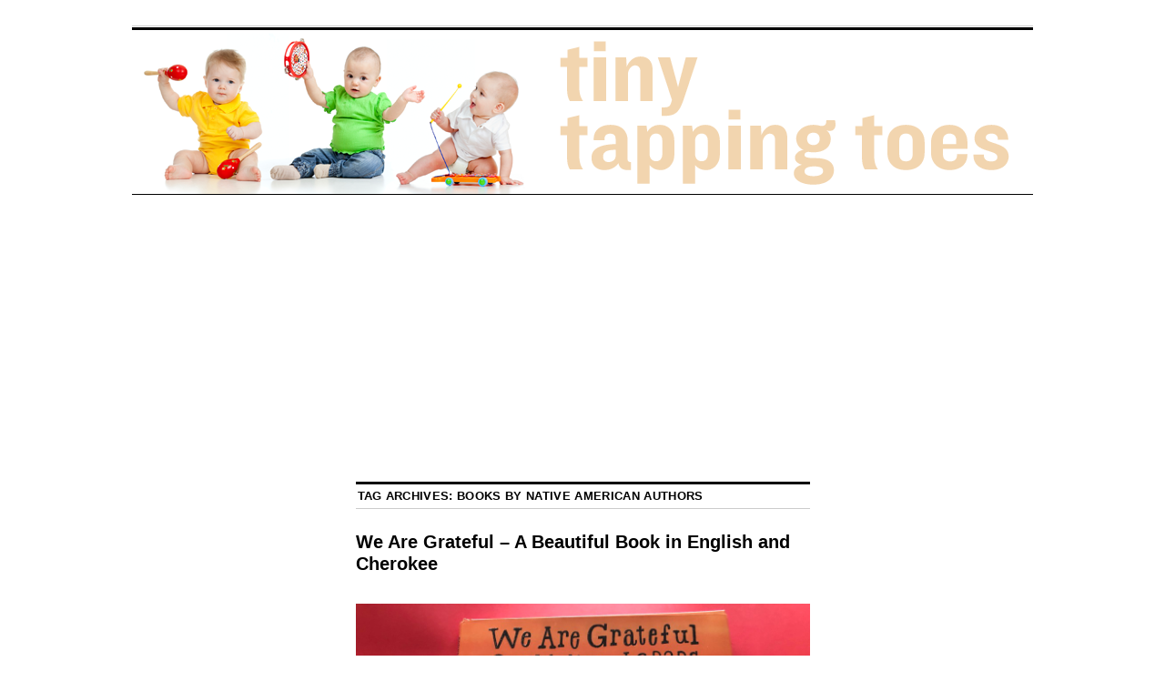

--- FILE ---
content_type: text/html; charset=utf-8
request_url: https://www.tinytappingtoes.com/tag/books-by-native-american-authors/
body_size: 8751
content:
<!DOCTYPE html>
<!--[if IE 6]>
<html id="ie6" lang="en-US">
<![endif]-->
<!--[if IE 8]>
<html id="ie8" lang="en-US">
<![endif]-->
<!--[if (!IE)]><!-->
<html lang="en-US">
<!--<![endif]-->

<head>
<div align="center">
<!-- banner for tiny tapping toes -->


 </div> 
<meta charset="UTF-8" />
<title>Books By Native American Authors | Tiny Tapping Toes</title>
<link rel="profile" href="https://gmpg.org/xfn/11" />
<link rel="pingback" href="/xmlrpc.php" />

<!-- All in One SEO Pack 2.2.6.2 by Michael Torbert of Semper Fi Web Design[635,694] -->
<meta name="keywords"  content="cherokee,cherokee kids books,native american authors,nahm books,indigenous languages,cherokee language,thanksgiving books,kidlit,diverse books,books by native american authors,,book give-away" />

<link rel="canonical" href="/tag/books-by-native-american-authors/" />
<!-- /all in one seo pack -->
<link rel="alternate" type="application/rss+xml" title="Tiny Tapping Toes &raquo; Feed" href="/feed/" />
<link rel="alternate" type="application/rss+xml" title="Tiny Tapping Toes &raquo; Comments Feed" href="/comments/feed/" />
<link rel="alternate" type="application/rss+xml" title="Tiny Tapping Toes &raquo; Books by Native American Authors Tag Feed" href="/tag/books-by-native-american-authors/feed/" />
<link rel='stylesheet' id='cnss_css-css'  href='/wp-content/plugins/easy-social-icons/css/cnss.css?ver=1.0' type='text/css' media='all' />
<link rel='stylesheet' id='coraline-css'  href='/wp-content/themes/coraline/style.css?ver=3.9.40' type='text/css' media='all' />
<link rel='stylesheet' id='A2A_SHARE_SAVE-css'  href='/wp-content/plugins/add-to-any/addtoany.min.css?ver=1.9' type='text/css' media='all' />
<script type='text/javascript' src='/wp-includes/js/jquery/jquery.js?ver=1.11.0'></script>
<script type='text/javascript' src='/wp-includes/js/jquery/jquery-migrate.min.js?ver=1.2.1'></script>
<script type='text/javascript' src='/wp-content/plugins/easy-social-icons/js/cnss.js?ver=1.0'></script>
<link rel="EditURI" type="application/rsd+xml" title="RSD" href="/xmlrpc.php?rsd" />
<link rel="wlwmanifest" type="application/wlwmanifest+xml" href="/wp-includes/wlwmanifest.xml" /> 

<style type="text/css">.addtoany_subscribe img{border:0;}</style>

<script type="text/javascript"><!--
var a2a_config=a2a_config||{},wpa2a={done:false,html_done:false,script_ready:false,script_load:function(){var a=document.createElement('script'),s=document.getElementsByTagName('script')[0];a.type='text/javascript';a.async=true;a.src='https://static.addtoany.com/menu/page.js';s.parentNode.insertBefore(a,s);wpa2a.script_load=function(){};},script_onready:function(){if(a2a.type=='page'){wpa2a.script_ready=true;if(wpa2a.html_done)wpa2a.init();}},init:function(){for(var i=0,el,target,targets=wpa2a.targets,length=targets.length;i<length;i++){el=document.getElementById('wpa2a_'+(i+1));target=targets[i];a2a_config.linkname=target.title;a2a_config.linkurl=target.url;if(el){a2a.init('page',{target:el});el.id='';}wpa2a.done=true;}wpa2a.targets=[];}};a2a_config.callbacks=a2a_config.callbacks||[];a2a_config.callbacks.push({ready:wpa2a.script_onready});
//--></script>
<!-- FAVHERO FAVICON START --><link rel="apple-touch-icon-precomposed" href=/wp-content/uploads/2014/02/favicon-152.png><meta name="msapplication-TileColor" content="#FFFFFF"><meta name="msapplication-TileImage" content="http://www.tinytappingtoes.com/wp-content/uploads/2014/02/favicon-144.png"><!-- For iPhone with high-resolution Retina display running iOS ≥ 7: --><link rel="apple-touch-icon-precomposed" sizes="120x120" href="/wp-content/uploads/2014/02/favicon-120.png"><!-- For first- and second-generation iPad: --><link rel="apple-touch-icon-precomposed" sizes="72x72" href="/wp-content/uploads/2014/02/favicon-72.png"><!-- For non-Retina iPhone, iPod Touch, and Android 2.1+ devices: --><link rel="apple-touch-icon-precomposed" href="/wp-content/uploads/2014/02/favicon-57.png"><!-- FAVHERO FAVICON START -->
<!-- Simple Google Analytics Begin -->

				<script type="text/javascript">

					(function($) {
						
						// Type de fichiers télechargeable						
						var filetypes = /\.(zip|exe|dmg|pdf|doc.*|xls.*|ppt.*|mp3|txt|rar|wma|mov|avi|wmv|flv|wav)$/i ;
						var baseHref = '' ;

						if ($('base').attr('href') != undefined) baseHref = $('base').attr('href') ;
				 
				 		// On ajoute un event sur toutes les balises 'a' de la page
						$('a').on('click', function(event) {

							var el = $(this) ;
							var track = true ;
							var href = (typeof(el.attr('href')) != 'undefined' ) ? el.attr('href') :"" ;
							var isThisDomain = href.match(document.domain.split('.').reverse()[1] + '.' + document.domain.split('.').reverse()[0]) ;

							if (!href.match(/^javascript:/i)) {
								var elEv = []; elEv.value=0, elEv.non_i=false ;
								if (href.match(/^mailto\:/i)) {
									elEv.category = "email" ;
									elEv.action = "click" ;
									elEv.label = href.replace(/^mailto\:/i, '') ;
									elEv.loc = href ;
								}
								else if (href.match(filetypes)) {
									var extension = (/[.]/.exec(href)) ? /[^.]+$/.exec(href) : undefined ;
									elEv.category = "download" ;
									elEv.action = "click-" + extension[0] ;
									elEv.label = href.replace(/ /g,"-") ;
									elEv.loc = baseHref + href ;
								}
								else if (href.match(/^https?\:/i) && !isThisDomain) {
									elEv.category = "external" ;
									elEv.action = "click" ;
									elEv.label = href.replace(/^https?\:\/\//i, '') ;
									elEv.non_i = true;  
									elEv.loc = href ;
								}
								else if (href.match(/^tel\:/i)) {
									elEv.category = "telephone" ;
									elEv.action = "click" ;
									elEv.label = href.replace(/^tel\:/i, '') ;
									elEv.loc = href ;
								}
								else track = false ;

								if (track) {
									_gaq.push(['_trackEvent', elEv.category.toLowerCase(), elEv.action.toLowerCase(), elEv.label.toLowerCase(), elEv.value, elEv.non_i]) ;
									if (el.attr('target') == undefined || el.attr('target').toLowerCase() != '_blank') {
										setTimeout(function() { location.href = elEv.loc; }, 400) ;
										return false ;
									}
								}
							}

						}) ;

					})(jQuery) ;

				</script>

			
<!-- Simple Google Analytics End -->

<script type='text/javascript' src='/wp-content/plugins/wp-spamshield/js/jscripts.php'></script> 
<link rel="apple-touch-icon" href="/wp-content/uploads/2014/02/TTT-Favicon22.png" />	<style type="text/css">
			#site-title,
		#site-description {
			position: absolute;
			left: -9000px;
		}
		</style>
	<style type="text/css" id="custom-background-css">
body.custom-background { background-color: #ffffff; }
</style>
<script async src="https://pagead2.googlesyndication.com/pagead/js/adsbygoogle.js?client=ca-pub-2353200191867570"
     crossorigin="anonymous"></script></head>
<script type="text/javascript">
(function(d, s) {
    var js, tjs = d.getElementsByTagName(s)[0];
    js = d.createElement(s);
    js.type = 'text/javascript';
    js.async = true;
    js.src = 'http://www.teacherspayteachers.com/widgets/get/4690';
    tjs.parentNode.insertBefore(js, tjs);
})(document, 'script');
</script>
<body class="archive tag tag-books-by-native-american-authors tag-1520 custom-background three-column sidebar-content-sidebar">
<div id="container" class="hfeed contain">
	<div id="header">
		<div id="masthead" role="banner">
						<div id="site-title">
				<span>
					<a href="/" title="Tiny Tapping Toes" rel="home">Tiny Tapping Toes</a>
				</span>
			</div>
			<div id="site-description"></div>
		</div><!-- #masthead -->

		<div id="access" role="navigation">
		  			<div class="skip-link screen-reader-text"><a href="#content" title="Skip to content">Skip to content</a></div>
								</div><!-- #access -->

		<div id="branding">
						<a href="/">
									<img src="/wp-content/uploads/2014/01/cropped-cropped-cropped-TTT-Banner.png" width="990" height="180" alt="" />
							</a>
					</div><!-- #branding -->
	<div style="text-align:center; margin:0 auto;">
	<script async src="https://pagead2.googlesyndication.com/pagead/js/adsbygoogle.js?client=ca-pub-2353200191867570"
	crossorigin="anonymous"></script>
	<!-- all -->
	<ins class="adsbygoogle"
	style="display:block;background-color:transparent"
	data-ad-client="ca-pub-2353200191867570"
	data-ad-slot="8211725024"
	data-ad-format="auto"
	data-full-width-responsive="true"></ins>
	<script>
	(adsbygoogle = window.adsbygoogle || []).push({});
	</script>
</div></div><!-- #header -->

	<div id="content-box">

<div id="content-container">
	<div id="content" role="main">

		<h1 class="page-title">Tag Archives: <span>Books by Native American Authors</span></h1>

		




			<div id="post-3515" class="post-3515 post type-post status-publish format-standard hentry category-early-learning-with-music category-ecologynature category-family-fun-2 category-native-american-music-2 tag-book-give-away tag-books-by-native-american-authors tag-cherokee tag-cherokee-kids-books tag-cherokee-language tag-diverse-books tag-indigenous-languages tag-kidlit tag-nahm-books tag-native-american-authors tag-thanksgiving-books">
			<h2 class="entry-title"><a href="/early-learning-with-music/we-are-grateful-a-beautiful-book-in-english-and-cherokee/" rel="bookmark">We Are Grateful &#8211; A Beautiful Book in English and Cherokee</a></h2>

			<!-- .entry-meta -->

				<div class="entry-content">
				<p><a href="/wp-content/uploads/2019/11/Grateful-book-Cover-.jpg"><img class="alignright size-large wp-image-3519" src="/wp-content/uploads/2019/11/Grateful-book-Cover--1024x768.jpg" alt="Grateful book Cover" width="500" height="375" /></a></p>
<p>&nbsp;</p>
<p><em><strong>This post is part of the Multicultural Kids Bloggers blog hop for Native American Heritage Month. At the end of this post are links to more great posts to check out and enjoy.<br />
</strong></em></p>
<p>This is one of my favorite books both for Native American Heritage Month and thanksgiving. Written by Cherokee author, Traci Sorrel it takes the reader through a year of gratitude for the large and small experiences of life for present day Cherokee people.</p>
<p>Want to win this book? Just enter the giveaway below or read on for more reasons why this book should be part of your classroom or home book basket!</p><div style="text-align:center; margin:0 auto;">
	<script async src="https://pagead2.googlesyndication.com/pagead/js/adsbygoogle.js?client=ca-pub-2353200191867570"
	crossorigin="anonymous"></script>
	<!-- all -->
	<ins class="adsbygoogle"
	style="display:block;background-color:transparent"
	data-ad-client="ca-pub-2353200191867570"
	data-ad-slot="8211725024"
	data-ad-format="auto"
	data-full-width-responsive="true"></ins>
	<script>
	(adsbygoogle = window.adsbygoogle || []).push({});
	</script>
</div>
<p><strong><a href="/wp-content/uploads/2019/11/Grateful-Book-Cherokee-People-.jpg"><img class="alignleft size-medium wp-image-3518" src="/wp-content/uploads/2019/11/Grateful-Book-Cherokee-People--234x300.jpg" alt="Grateful Book Cherokee People" width="234" height="300" /></a>It&#8217;s A Native Book By A Native Author</strong></p>
<p>Growing up In the 1960s and 70s, I recall almost no books about traditional, Native American or indigenous peoples. When they finally started to appear, they were often about native people by non-native authors.  Eventually, the children&#8217;s book industry is becoming more aware of the importance of letting colonized, conquered or diverse people tell their own stories. In the meantime, many smaller book companies have come along with the intention of showcasing Native authors and allowing diverse voices to speak and write for themselves. The results are beautiful and authentic books like this one.</p>
<p><strong>This Books Showcases Traditional Life</strong></p>
<p><a href="/wp-content/uploads/2019/11/Grateful-book-2-pages-.jpg"><img class="alignright size-thumbnail wp-image-3517" src="/wp-content/uploads/2019/11/Grateful-book-2-pages--150x150.jpg" alt="Grateful book 2 pages" width="150" height="150" /></a>Day to day life on a reservation, pueblo or in a tribal area is a bit different than modern life. It tends to be more centered on family, community, farming, nature and traditions. I love how his book shares the rich cultural values that orchestrate daily life in a more traditional community. And it does so bilingually!</p>
<p><strong>It’s Bilingual</strong></p><div style="text-align:center; margin:0 auto;">
	<script async src="https://pagead2.googlesyndication.com/pagead/js/adsbygoogle.js?client=ca-pub-2353200191867570"
	crossorigin="anonymous"></script>
	<!-- all -->
	<ins class="adsbygoogle"
	style="display:block;background-color:transparent"
	data-ad-client="ca-pub-2353200191867570"
	data-ad-slot="8211725024"
	data-ad-format="auto"
	data-full-width-responsive="true"></ins>
	<script>
	(adsbygoogle = window.adsbygoogle || []).push({});
	</script>
</div>
<p>This book is in English with Cherokee phrases throughout. As the reader travels through the seasons they learn words for things like grandmother, strawberries, summer, and winter. The notes at the end of the book explain more about the form of the Cherokee language and some of the new words or ideas presented in the book.</p>
<p><strong><a href="/wp-content/uploads/2019/11/Grateful-book-Winter-.jpg"><img class="alignleft wp-image-3520 size-medium" src="/wp-content/uploads/2019/11/Grateful-book-Winter--243x300.jpg" alt="Grateful book Winter" width="243" height="300" /></a>The Illustrations Are Gorgeous</strong></p>
<p>This is one of those books that even a pre-reading child will enjoy as they feast their eyes on the illustrations. Kids plant seedlings, grown-ups fish for crawdads, a woodpecker is busy on the nearest tree and bears quietly hibernate under the ground while children throw snowballs above. The colorful, beautiful and interesting pictures are bright and engaging bringing each page of the story to life!</p>
<p><strong>It’s Great For Thanksgiving</strong></p>
<p>This book is about giving thanks. After you’re done, you can answer the question &#8220;What are the people in this book grateful for?&#8221;.  And you can ask another question:  “What are we grateful for”?  No matter where you live or what your ancestry is, it&#8217;s always a good time to be grateful and give thanks.</p><div style="text-align:center; margin:0 auto;">
	<script async src="https://pagead2.googlesyndication.com/pagead/js/adsbygoogle.js?client=ca-pub-2353200191867570"
	crossorigin="anonymous"></script>
	<!-- all -->
	<ins class="adsbygoogle"
	style="display:block;background-color:transparent"
	data-ad-client="ca-pub-2353200191867570"
	data-ad-slot="8211725024"
	data-ad-format="auto"
	data-full-width-responsive="true"></ins>
	<script>
	(adsbygoogle = window.adsbygoogle || []).push({});
	</script>
</div>
<p>&nbsp;</p>
<p><a href="https://multiculturalkidblogs.com/2019/11/11/native-american-heritage-month-with-kids/"><img class="aligncenter wp-image-10961 size-full" src="https://multiculturalkidblogs.com/wp-content/uploads/2015/10/2014-NAHM-button-0011-e1541125252143.png" alt="Native American Heritage Month | Multicultural Kid Blogs" /></a></p>
<p>Welcome to our sixth annual celebration of <a href="https://multiculturalkidblogs.com/2019/11/11/native-american-heritage-month-with-kids/">Native American Heritage Month</a>! Today our bloggers are sharing posts about teaching children about these rich cultures. See the list of participating blogs below, and don&#8217;t forget to link up your own posts as well! Don&#8217;t miss our series from <a href="https://multiculturalkidblogs.com/heritage-months/native-american-heritage-month-2018/">last year</a>, <a href="https://multiculturalkidblogs.com/heritage-months/native-american-heritage-month-2017/">2017</a>, <a href="https://multiculturalkidblogs.com/heritage-months/native-american-heritage-month-2016/">2016</a>, <a href="https://multiculturalkidblogs.com/heritage-months/native-american-heritage-month-2015/">2015</a>, and <a href="https://multiculturalkidblogs.com/2014/11/02/native-american-pow-wow/">2014</a>, plus you can find even more ideas on our <a href="https://www.pinterest.com/MKBlogs/nativeindigenous-cultures/">Native/Indigenous Cultures Pinterest board</a>:</p>
<p><a href="https://www.pinterest.com/MKBlogs/nativeindigenous-cultures/" data-pin-do="embedBoard" data-pin-scale-width="80" data-pin-scale-height="200" data-pin-board-width="400"> Follow Multicultural Kid Blogs&#8217;s board Native/Indigenous Cultures on Pinterest.</a></p>
<p><script src="//assets.pinterest.com/js/pinit.js" async="" defer="defer"></script></p><div style="text-align:center; margin:0 auto;">
	<script async src="https://pagead2.googlesyndication.com/pagead/js/adsbygoogle.js?client=ca-pub-2353200191867570"
	crossorigin="anonymous"></script>
	<!-- all -->
	<ins class="adsbygoogle"
	style="display:block;background-color:transparent"
	data-ad-client="ca-pub-2353200191867570"
	data-ad-slot="8211725024"
	data-ad-format="auto"
	data-full-width-responsive="true"></ins>
	<script>
	(adsbygoogle = window.adsbygoogle || []).push({});
	</script>
</div>
<p><center></p>
<h2><strong>Participating Blogs</strong></h2>
<p><a href="https://faithseekerkids.com/">Faith Seeker Kids</a> on <a href="https://multiculturalkidblogs.com/2019/11/11/native-american-heritage-month-with-kids/">Multicultural Kid Blogs: Honoring Native American Heritage Month with Kids</a><br />
<a href="http://discoveringtheworldthroughmysonseyes.com/five-tasty-indigenous-recipes-to-celebrate-native-american-heritage-month/">Discovering the World Through My Son’s Eyes: 5 Tasty Indigenous Recipes</a><br />
<a href="https://www.craftymomsshare.com/2019/11/hawaii-challenge-look-at-native.html">Crafty Moms Share: A Look at Native Hawaiians</a></p>
<p></center></p>
<div class="addtoany_share_save_container addtoany_content_bottom"><div class="a2a_kit addtoany_list a2a_target" id="wpa2a_1"><a class="a2a_button_facebook" href="https://www.addtoany.com/add_to/facebook?linkurl=https%3A%2F%2Fwww.tinytappingtoes.com%2Fearly-learning-with-music%2Fwe-are-grateful-a-beautiful-book-in-english-and-cherokee%2F&amp;linkname=We%20Are%20Grateful%20%E2%80%93%20A%20Beautiful%20Book%20in%20English%20and%20Cherokee" title="Facebook" rel="nofollow" target="_blank"><img src="/wp-content/plugins/add-to-any/icons/facebook.png" width="16" height="16" alt="Facebook"/></a><a class="a2a_button_twitter" href="https://www.addtoany.com/add_to/twitter?linkurl=https%3A%2F%2Fwww.tinytappingtoes.com%2Fearly-learning-with-music%2Fwe-are-grateful-a-beautiful-book-in-english-and-cherokee%2F&amp;linkname=We%20Are%20Grateful%20%E2%80%93%20A%20Beautiful%20Book%20in%20English%20and%20Cherokee" title="Twitter" rel="nofollow" target="_blank"><img src="/wp-content/plugins/add-to-any/icons/twitter.png" width="16" height="16" alt="Twitter"/></a><a class="a2a_button_google_plus" href="https://www.addtoany.com/add_to/google_plus?linkurl=https%3A%2F%2Fwww.tinytappingtoes.com%2Fearly-learning-with-music%2Fwe-are-grateful-a-beautiful-book-in-english-and-cherokee%2F&amp;linkname=We%20Are%20Grateful%20%E2%80%93%20A%20Beautiful%20Book%20in%20English%20and%20Cherokee" title="Google+" rel="nofollow" target="_blank"><img src="/wp-content/plugins/add-to-any/icons/google_plus.png" width="16" height="16" alt="Google+"/></a><a class="a2a_dd addtoany_share_save" href="https://www.addtoany.com/share_save" style="background:url(/wp-content/plugins/add-to-any/favicon.png) no-repeat scroll 4px 0px;padding:0 0 0 25px;display:inline-block;height:16px;vertical-align:middle"><span>Share</span></a>
<script type="text/javascript"><!--
wpa2a.script_load();
//--></script>
</div></div>							</div><!-- .entry-content -->
	
			<div class="entry-info">
					<p class="comments-link"><a href="/early-learning-with-music/we-are-grateful-a-beautiful-book-in-english-and-cherokee/#respond" title="Comment on We Are Grateful &#8211; A Beautiful Book in English and Cherokee">&rarr; Leave a comment</a></p>
									<p class="cat-links">
						<span class="entry-info-prep entry-info-prep-cat-links">Posted in</span> <a href="/category/early-learning-with-music/" title="View all posts in Early Learning With Music" rel="category tag">Early Learning With Music</a>, <a href="/category/ecologynature/" title="View all posts in Ecology/Nature" rel="category tag">Ecology/Nature</a>, <a href="/category/family-fun-2/" title="View all posts in Family Fun" rel="category tag">Family Fun</a>, <a href="/category/native-american-music-2/" title="View all posts in Native American Music" rel="category tag">Native American Music</a>					</p><div style="text-align:center; margin:0 auto;">
	<script async src="https://pagead2.googlesyndication.com/pagead/js/adsbygoogle.js?client=ca-pub-2353200191867570"
	crossorigin="anonymous"></script>
	<!-- all -->
	<ins class="adsbygoogle"
	style="display:block;background-color:transparent"
	data-ad-client="ca-pub-2353200191867570"
	data-ad-slot="8211725024"
	data-ad-format="auto"
	data-full-width-responsive="true"></ins>
	<script>
	(adsbygoogle = window.adsbygoogle || []).push({});
	</script>
</div>
													<p class="tag-links">
						<span class="entry-info-prep entry-info-prep-tag-links">Tagged</span> <a href="/tag/book-give-away/" rel="tag">book give-away</a>, <a href="/tag/books-by-native-american-authors/" rel="tag">Books by Native American Authors</a>, <a href="/tag/cherokee/" rel="tag">Cherokee</a>, <a href="/tag/cherokee-kids-books/" rel="tag">Cherokee kids books</a>, <a href="/tag/cherokee-language/" rel="tag">Cherokee language</a>, <a href="/tag/diverse-books/" rel="tag">diverse books</a>, <a href="/tag/indigenous-languages/" rel="tag">Indigenous languages</a>, <a href="/tag/kidlit/" rel="tag">kidlit</a>, <a href="/tag/nahm-books/" rel="tag">NAHM books</a>, <a href="/tag/native-american-authors/" rel="tag">Native American Authors</a>, <a href="/tag/thanksgiving-books/" rel="tag">Thanksgiving books</a>					</p>
											</div><!-- .entry-info -->
		</div><!-- #post-## -->

		
	

	</div><!-- #content -->
</div><!-- #content-container -->


		
		<div id="primary" class="widget-area" role="complementary">
					<ul class="xoxo"><div style="text-align:center; margin:0 auto;">
	<script async src="https://pagead2.googlesyndication.com/pagead/js/adsbygoogle.js?client=ca-pub-2353200191867570"
	crossorigin="anonymous"></script>
	<!-- all -->
	<ins class="adsbygoogle"
	style="display:block;background-color:transparent"
	data-ad-client="ca-pub-2353200191867570"
	data-ad-slot="8211725024"
	data-ad-format="auto"
	data-full-width-responsive="true"></ins>
	<script>
	(adsbygoogle = window.adsbygoogle || []).push({});
	</script>
</div><div style="text-align:center; margin:0 auto;">
	<script async src="https://pagead2.googlesyndication.com/pagead/js/adsbygoogle.js?client=ca-pub-2353200191867570"
	crossorigin="anonymous"></script>
	<!-- all -->
	<ins class="adsbygoogle"
	style="display:block;background-color:transparent"
	data-ad-client="ca-pub-2353200191867570"
	data-ad-slot="8211725024"
	data-ad-format="auto"
	data-full-width-responsive="true"></ins>
	<script>
	(adsbygoogle = window.adsbygoogle || []).push({});
	</script>
</div>

			<li id="categories-2" class="widget-container widget_categories"><h3 class="widget-title">Categories</h3>		<ul>
	<li class="cat-item cat-item-1"><a href="/">Home</a></li>
<li class="cat-item cat-item-451"><a href="/category/african-music/" title="View all posts filed under African Music">African Music</a>
</li>
	<li class="cat-item cat-item-650"><a href="/category/annoying-songs-2/" title="View all posts filed under Annoying Songs">Annoying Songs</a>
</li>
	<li class="cat-item cat-item-484"><a href="/category/australian-music/" title="View all posts filed under Australian Music">Australian Music</a>
</li>
	<li class="cat-item cat-item-3"><a href="/category/babies-and-music/" title="View all posts filed under Babies and Music">Babies and Music</a>
</li>
	<li class="cat-item cat-item-453"><a href="/category/celtic-music/" title="View all posts filed under Celtic Music">Celtic Music</a>
</li>
	<li class="cat-item cat-item-4"><a href="/category/chinese-mandarin/" title="View all posts filed under Chinese (Mandarin)">Chinese (Mandarin)</a>
</li>
	<li class="cat-item cat-item-5"><a href="/category/classroom-music/" title="View all posts filed under Classroom Music">Classroom Music</a>
</li>
	<li class="cat-item cat-item-6"><a href="/category/early-learning-with-music/" title="View all posts filed under Early Learning With Music">Early Learning With Music</a>
</li>
	<li class="cat-item cat-item-7"><a href="/category/ecologynature/" title="View all posts filed under Ecology/Nature">Ecology/Nature</a>
</li>
	<li class="cat-item cat-item-10"><a href="/category/family-fun-2/" title="View all posts filed under Family Fun">Family Fun</a>
</li>
	<li class="cat-item cat-item-11"><a href="/category/favorite-songs/" title="View all posts filed under Favorite Songs">Favorite Songs</a>
</li>
	<li class="cat-item cat-item-448"><a href="/category/first-instruments/" title="View all posts filed under First Instruments">First Instruments</a>
</li>
	<li class="cat-item cat-item-154"><a href="/category/halloween/" title="View all posts filed under Halloween">Halloween</a>
</li>
	<li class="cat-item cat-item-436"><a href="/category/hawaiian-music/" title="View all posts filed under Hawaiian Music">Hawaiian Music</a>
</li>
	<li class="cat-item cat-item-450"><a href="/category/hispanic-music/" title="View all posts filed under Hispanic Music">Hispanic Music</a>
</li>
	<li class="cat-item cat-item-12"><a href="/category/holiday-songs/" title="View all posts filed under Holiday Songs">Holiday Songs</a>
</li>
	<li class="cat-item cat-item-449"><a href="/category/homeschool-musical-fun/" title="View all posts filed under Homeschool Musical Fun">Homeschool Musical Fun</a>
</li>
	<li class="cat-item cat-item-13"><a href="/category/india/" title="View all posts filed under India">India</a>
</li>
	<li class="cat-item cat-item-14"><a href="/category/inspirational-music/" title="View all posts filed under Inspirational Music">Inspirational Music</a>
</li>
	<li class="cat-item cat-item-562"><a href="/category/kids-songs-in-german/" title="View all posts filed under Kids Songs In German">Kids Songs In German</a>
</li>
	<li class="cat-item cat-item-15"><a href="/category/multicultural-music-2/" title="View all posts filed under Multicultural Music">Multicultural Music</a>
</li>
	<li class="cat-item cat-item-816"><a href="/category/music-and-community/" title="View all posts filed under Music And Community">Music And Community</a>
</li>
	<li class="cat-item cat-item-455"><a href="/category/music-and-hearing/" title="View all posts filed under Music and Hearing">Music and Hearing</a>
</li>
	<li class="cat-item cat-item-447"><a href="/category/musical-crafts-2/" title="View all posts filed under Musical Crafts">Musical Crafts</a>
</li>
	<li class="cat-item cat-item-452"><a href="/category/native-american-music-2/" title="View all posts filed under Native American Music">Native American Music</a>
</li>
	<li class="cat-item cat-item-17"><a href="/category/silly-songs-2/" title="View all posts filed under Silly Songs">Silly Songs</a>
</li>
	<li class="cat-item cat-item-18"><a href="/category/simple-instruments/" title="View all posts filed under Simple Instruments">Simple Instruments</a>
</li>
	<li class="cat-item cat-item-19"><a href="/category/special-needskids-of-all-abilities/" title="View all posts filed under Special Needs/Kids of All Abilities">Special Needs/Kids of All Abilities</a>
</li>
	<li class="cat-item cat-item-1"><a href="/category/uncategorized/" title="View all posts filed under Uncategorized">Uncategorized</a>
</li>
		</ul>
</li>			</ul>
		</div><!-- #primary .widget-area -->

				<div id="secondary" class="widget-area" role="complementary">
			<ul class="xoxo"><div style="text-align:center; margin:0 auto;">
	<script async src="https://pagead2.googlesyndication.com/pagead/js/adsbygoogle.js?client=ca-pub-2353200191867570"
	crossorigin="anonymous"></script>
	<!-- all -->
	<ins class="adsbygoogle"
	style="display:block;background-color:transparent"
	data-ad-client="ca-pub-2353200191867570"
	data-ad-slot="8211725024"
	data-ad-format="auto"
	data-full-width-responsive="true"></ins>
	<script>
	(adsbygoogle = window.adsbygoogle || []).push({});
	</script>
</div>
			<li id="text-2" class="widget-container widget_text">			<div class="textwidget"><div id="tpt-widget"></div></div>
		</li>		<li id="recent-posts-2" class="widget-container widget_recent_entries">		<h3 class="widget-title">Recent Posts</h3>		<ul>
					<li>
				<a href="/early-learning-with-music/18-musical-freebies-for-hispanic-heritage-month/">18 Musical Freebies for Hispanic Heritage Month</a>
						</li>
					<li>
				<a href="/uncategorized/all-about-the-jaw-harp/">All About The Jaw Harp</a>
						</li>
					<li>
				<a href="/early-learning-with-music/remote-learning-watch-moana-then-try-musical-crafts-and-activities/">Remote Learning&#8230;Watch Moana, Then Try Musical Crafts And Activities!</a>
						</li>
					<li>
				<a href="/uncategorized/playing-river-rocks-as-an-instrument-hawaiian-iliile/">Playing River Rocks As An Instrument – Hawaiian `ili`ile</a>
						</li>
					<li>
				<a href="/chinese-mandarin/tips-for-learning-holdays-songs-in-non-english-languages/">Tips For Learning Holdays Songs In Non-English Languages</a>
						</li>
				</ul>
		</li>			</ul>
		</div><!-- #secondary .widget-area -->
		
			</div><!-- #content-box -->

	<div id="footer" role="contentinfo">
		
		<div id="colophon">
<!--footer copy-->
</div><!-- #colophon -->
	</div><!-- #footer -->

</div><!-- #container -->


<script type="text/javascript"><!--
wpa2a.targets=[
{title:'We Are Grateful &#8211; A Beautiful Book in English and Cherokee',url:'https://www.tinytappingtoes.com/early-learning-with-music/we-are-grateful-a-beautiful-book-in-english-and-cherokee/'}];
wpa2a.html_done=true;if(wpa2a.script_ready&&!wpa2a.done)wpa2a.init();wpa2a.script_load();
//--></script>
<script type="text/javascript" src="/wp-content/plugins/what-would-seth-godin-do/jquery.cookie.js"></script>
<script type="text/javascript">
    jQuery(document).ready(function() {
        var count;
        if ( !jQuery.cookie('wwsgd_visits') ) {
            count = 1;
        }
        else {
            count = parseInt(jQuery.cookie('wwsgd_visits'), 10) + 1;
        }
        jQuery.cookie('wwsgd_visits', count, { expires: 365, path: "/" });

        if ( count <= 5 ) {
            jQuery(".wwsgd").show();
        }
    });
</script>

<script type='text/javascript'>
// <![CDATA[
r3f5x9JS=escape(document['referrer']);
hf4N='5f9200d6b6eaa3b072660f95235635b4';
hf4V='ee21ee89424f84aa2c284d34f046f352';
jQuery(document).ready(function($){$("#commentform, #registerform, #wpss_contact_form, .wpcf7-form, .gform_wrapper form, #buddypress #signup_form").append("<input type='hidden' name='r3f5x9JS' value='"+r3f5x9JS+"' /><input type='hidden' name='"+hf4N+"' value='"+hf4V+"' />")});
// ]]>
</script> 
<script type='text/javascript' src='/wp-includes/js/jquery/ui/jquery.ui.core.min.js?ver=1.10.4'></script>
<script type='text/javascript' src='/wp-includes/js/jquery/ui/jquery.ui.widget.min.js?ver=1.10.4'></script>
<script type='text/javascript' src='/wp-includes/js/jquery/ui/jquery.ui.mouse.min.js?ver=1.10.4'></script>
<script type='text/javascript' src='/wp-includes/js/jquery/ui/jquery.ui.sortable.min.js?ver=1.10.4'></script>
<script type='text/javascript' src='/wp-content/plugins/wp-spamshield/js/jscripts-ftr-min.js'></script>
<!--LiveInternet counter--><script type="text/javascript">
document.write("<a href='//www.liveinternet.ru/click' "+
"target=_blank><img src='//counter.yadro.ru/hit?t26.1;r"+
escape(document.referrer)+((typeof(screen)=="undefined")?"":
";s"+screen.width+"*"+screen.height+"*"+(screen.colorDepth?
screen.colorDepth:screen.pixelDepth))+";u"+escape(document.URL)+
";h"+escape(document.title.substring(0,150))+";"+Math.random()+
"' alt='' title='LiveInternet: показано число посетителей за"+
" сегодня' "+
"border='0' width='88' height='15'><\/a>")
</script><!--/LiveInternet-->
<script defer src="https://static.cloudflareinsights.com/beacon.min.js/vcd15cbe7772f49c399c6a5babf22c1241717689176015" integrity="sha512-ZpsOmlRQV6y907TI0dKBHq9Md29nnaEIPlkf84rnaERnq6zvWvPUqr2ft8M1aS28oN72PdrCzSjY4U6VaAw1EQ==" data-cf-beacon='{"version":"2024.11.0","token":"5f0fa8490ce344f3a20ced3236bb5c2c","r":1,"server_timing":{"name":{"cfCacheStatus":true,"cfEdge":true,"cfExtPri":true,"cfL4":true,"cfOrigin":true,"cfSpeedBrain":true},"location_startswith":null}}' crossorigin="anonymous"></script>
</body>
</html>

--- FILE ---
content_type: text/html; charset=utf-8
request_url: https://www.google.com/recaptcha/api2/aframe
body_size: 264
content:
<!DOCTYPE HTML><html><head><meta http-equiv="content-type" content="text/html; charset=UTF-8"></head><body><script nonce="H1K3ewJXXexuBCac8yEsyg">/** Anti-fraud and anti-abuse applications only. See google.com/recaptcha */ try{var clients={'sodar':'https://pagead2.googlesyndication.com/pagead/sodar?'};window.addEventListener("message",function(a){try{if(a.source===window.parent){var b=JSON.parse(a.data);var c=clients[b['id']];if(c){var d=document.createElement('img');d.src=c+b['params']+'&rc='+(localStorage.getItem("rc::a")?sessionStorage.getItem("rc::b"):"");window.document.body.appendChild(d);sessionStorage.setItem("rc::e",parseInt(sessionStorage.getItem("rc::e")||0)+1);localStorage.setItem("rc::h",'1769117681651');}}}catch(b){}});window.parent.postMessage("_grecaptcha_ready", "*");}catch(b){}</script></body></html>